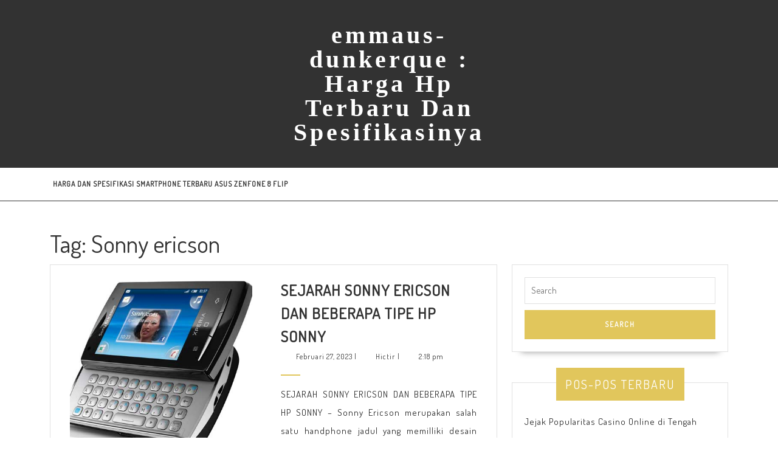

--- FILE ---
content_type: text/html; charset=UTF-8
request_url: http://emmaus-dunkerque.org/tag/sonny-ericson/
body_size: 12187
content:
<!DOCTYPE html>

<html lang="id">

<head>
  <meta charset="UTF-8">
  <meta name="viewport" content="width=device-width">
  <meta name='robots' content='noindex, follow' />

	<!-- This site is optimized with the Yoast SEO plugin v26.7 - https://yoast.com/wordpress/plugins/seo/ -->
	<title>Sonny ericson</title>
	<meta property="og:locale" content="id_ID" />
	<meta property="og:type" content="article" />
	<meta property="og:title" content="Sonny ericson" />
	<meta property="og:url" content="https://emmaus-dunkerque.org/tag/sonny-ericson/" />
	<meta property="og:site_name" content="emmaus-dunkerque : Harga Hp Terbaru Dan Spesifikasinya" />
	<meta name="twitter:card" content="summary_large_image" />
	<script type="application/ld+json" class="yoast-schema-graph">{"@context":"https://schema.org","@graph":[{"@type":"CollectionPage","@id":"https://emmaus-dunkerque.org/tag/sonny-ericson/","url":"https://emmaus-dunkerque.org/tag/sonny-ericson/","name":"Sonny ericson","isPartOf":{"@id":"https://emmaus-dunkerque.org/#website"},"primaryImageOfPage":{"@id":"https://emmaus-dunkerque.org/tag/sonny-ericson/#primaryimage"},"image":{"@id":"https://emmaus-dunkerque.org/tag/sonny-ericson/#primaryimage"},"thumbnailUrl":"https://emmaus-dunkerque.org/wp-content/uploads/2023/02/ss1.png","inLanguage":"id"},{"@type":"ImageObject","inLanguage":"id","@id":"https://emmaus-dunkerque.org/tag/sonny-ericson/#primaryimage","url":"https://emmaus-dunkerque.org/wp-content/uploads/2023/02/ss1.png","contentUrl":"https://emmaus-dunkerque.org/wp-content/uploads/2023/02/ss1.png","width":640,"height":427,"caption":"SEJARAH SONNY ERICSON DAN BEBERAPA TIPE HP SONNY"},{"@type":"WebSite","@id":"https://emmaus-dunkerque.org/#website","url":"https://emmaus-dunkerque.org/","name":"emmaus-dunkerque : Harga Hp Terbaru Dan Spesifikasinya","description":"Harga Hp Terbaru Dan Spesifikasinya","potentialAction":[{"@type":"SearchAction","target":{"@type":"EntryPoint","urlTemplate":"https://emmaus-dunkerque.org/?s={search_term_string}"},"query-input":{"@type":"PropertyValueSpecification","valueRequired":true,"valueName":"search_term_string"}}],"inLanguage":"id"}]}</script>
	<!-- / Yoast SEO plugin. -->


<link rel='dns-prefetch' href='//fonts.googleapis.com' />
<link rel="alternate" type="application/rss+xml" title="emmaus-dunkerque : Harga Hp Terbaru Dan Spesifikasinya &raquo; Feed" href="https://emmaus-dunkerque.org/feed/" />
<link rel="alternate" type="application/rss+xml" title="emmaus-dunkerque : Harga Hp Terbaru Dan Spesifikasinya &raquo; Umpan Komentar" href="https://emmaus-dunkerque.org/comments/feed/" />
<link rel="alternate" type="application/rss+xml" title="emmaus-dunkerque : Harga Hp Terbaru Dan Spesifikasinya &raquo; Sonny ericson Umpan Tag" href="https://emmaus-dunkerque.org/tag/sonny-ericson/feed/" />
<style id='wp-img-auto-sizes-contain-inline-css' type='text/css'>
img:is([sizes=auto i],[sizes^="auto," i]){contain-intrinsic-size:3000px 1500px}
/*# sourceURL=wp-img-auto-sizes-contain-inline-css */
</style>
<style id='wp-emoji-styles-inline-css' type='text/css'>

	img.wp-smiley, img.emoji {
		display: inline !important;
		border: none !important;
		box-shadow: none !important;
		height: 1em !important;
		width: 1em !important;
		margin: 0 0.07em !important;
		vertical-align: -0.1em !important;
		background: none !important;
		padding: 0 !important;
	}
/*# sourceURL=wp-emoji-styles-inline-css */
</style>
<style id='wp-block-library-inline-css' type='text/css'>
:root{--wp-block-synced-color:#7a00df;--wp-block-synced-color--rgb:122,0,223;--wp-bound-block-color:var(--wp-block-synced-color);--wp-editor-canvas-background:#ddd;--wp-admin-theme-color:#007cba;--wp-admin-theme-color--rgb:0,124,186;--wp-admin-theme-color-darker-10:#006ba1;--wp-admin-theme-color-darker-10--rgb:0,107,160.5;--wp-admin-theme-color-darker-20:#005a87;--wp-admin-theme-color-darker-20--rgb:0,90,135;--wp-admin-border-width-focus:2px}@media (min-resolution:192dpi){:root{--wp-admin-border-width-focus:1.5px}}.wp-element-button{cursor:pointer}:root .has-very-light-gray-background-color{background-color:#eee}:root .has-very-dark-gray-background-color{background-color:#313131}:root .has-very-light-gray-color{color:#eee}:root .has-very-dark-gray-color{color:#313131}:root .has-vivid-green-cyan-to-vivid-cyan-blue-gradient-background{background:linear-gradient(135deg,#00d084,#0693e3)}:root .has-purple-crush-gradient-background{background:linear-gradient(135deg,#34e2e4,#4721fb 50%,#ab1dfe)}:root .has-hazy-dawn-gradient-background{background:linear-gradient(135deg,#faaca8,#dad0ec)}:root .has-subdued-olive-gradient-background{background:linear-gradient(135deg,#fafae1,#67a671)}:root .has-atomic-cream-gradient-background{background:linear-gradient(135deg,#fdd79a,#004a59)}:root .has-nightshade-gradient-background{background:linear-gradient(135deg,#330968,#31cdcf)}:root .has-midnight-gradient-background{background:linear-gradient(135deg,#020381,#2874fc)}:root{--wp--preset--font-size--normal:16px;--wp--preset--font-size--huge:42px}.has-regular-font-size{font-size:1em}.has-larger-font-size{font-size:2.625em}.has-normal-font-size{font-size:var(--wp--preset--font-size--normal)}.has-huge-font-size{font-size:var(--wp--preset--font-size--huge)}.has-text-align-center{text-align:center}.has-text-align-left{text-align:left}.has-text-align-right{text-align:right}.has-fit-text{white-space:nowrap!important}#end-resizable-editor-section{display:none}.aligncenter{clear:both}.items-justified-left{justify-content:flex-start}.items-justified-center{justify-content:center}.items-justified-right{justify-content:flex-end}.items-justified-space-between{justify-content:space-between}.screen-reader-text{border:0;clip-path:inset(50%);height:1px;margin:-1px;overflow:hidden;padding:0;position:absolute;width:1px;word-wrap:normal!important}.screen-reader-text:focus{background-color:#ddd;clip-path:none;color:#444;display:block;font-size:1em;height:auto;left:5px;line-height:normal;padding:15px 23px 14px;text-decoration:none;top:5px;width:auto;z-index:100000}html :where(.has-border-color){border-style:solid}html :where([style*=border-top-color]){border-top-style:solid}html :where([style*=border-right-color]){border-right-style:solid}html :where([style*=border-bottom-color]){border-bottom-style:solid}html :where([style*=border-left-color]){border-left-style:solid}html :where([style*=border-width]){border-style:solid}html :where([style*=border-top-width]){border-top-style:solid}html :where([style*=border-right-width]){border-right-style:solid}html :where([style*=border-bottom-width]){border-bottom-style:solid}html :where([style*=border-left-width]){border-left-style:solid}html :where(img[class*=wp-image-]){height:auto;max-width:100%}:where(figure){margin:0 0 1em}html :where(.is-position-sticky){--wp-admin--admin-bar--position-offset:var(--wp-admin--admin-bar--height,0px)}@media screen and (max-width:600px){html :where(.is-position-sticky){--wp-admin--admin-bar--position-offset:0px}}

/*# sourceURL=wp-block-library-inline-css */
</style><style id='global-styles-inline-css' type='text/css'>
:root{--wp--preset--aspect-ratio--square: 1;--wp--preset--aspect-ratio--4-3: 4/3;--wp--preset--aspect-ratio--3-4: 3/4;--wp--preset--aspect-ratio--3-2: 3/2;--wp--preset--aspect-ratio--2-3: 2/3;--wp--preset--aspect-ratio--16-9: 16/9;--wp--preset--aspect-ratio--9-16: 9/16;--wp--preset--color--black: #000000;--wp--preset--color--cyan-bluish-gray: #abb8c3;--wp--preset--color--white: #ffffff;--wp--preset--color--pale-pink: #f78da7;--wp--preset--color--vivid-red: #cf2e2e;--wp--preset--color--luminous-vivid-orange: #ff6900;--wp--preset--color--luminous-vivid-amber: #fcb900;--wp--preset--color--light-green-cyan: #7bdcb5;--wp--preset--color--vivid-green-cyan: #00d084;--wp--preset--color--pale-cyan-blue: #8ed1fc;--wp--preset--color--vivid-cyan-blue: #0693e3;--wp--preset--color--vivid-purple: #9b51e0;--wp--preset--gradient--vivid-cyan-blue-to-vivid-purple: linear-gradient(135deg,rgb(6,147,227) 0%,rgb(155,81,224) 100%);--wp--preset--gradient--light-green-cyan-to-vivid-green-cyan: linear-gradient(135deg,rgb(122,220,180) 0%,rgb(0,208,130) 100%);--wp--preset--gradient--luminous-vivid-amber-to-luminous-vivid-orange: linear-gradient(135deg,rgb(252,185,0) 0%,rgb(255,105,0) 100%);--wp--preset--gradient--luminous-vivid-orange-to-vivid-red: linear-gradient(135deg,rgb(255,105,0) 0%,rgb(207,46,46) 100%);--wp--preset--gradient--very-light-gray-to-cyan-bluish-gray: linear-gradient(135deg,rgb(238,238,238) 0%,rgb(169,184,195) 100%);--wp--preset--gradient--cool-to-warm-spectrum: linear-gradient(135deg,rgb(74,234,220) 0%,rgb(151,120,209) 20%,rgb(207,42,186) 40%,rgb(238,44,130) 60%,rgb(251,105,98) 80%,rgb(254,248,76) 100%);--wp--preset--gradient--blush-light-purple: linear-gradient(135deg,rgb(255,206,236) 0%,rgb(152,150,240) 100%);--wp--preset--gradient--blush-bordeaux: linear-gradient(135deg,rgb(254,205,165) 0%,rgb(254,45,45) 50%,rgb(107,0,62) 100%);--wp--preset--gradient--luminous-dusk: linear-gradient(135deg,rgb(255,203,112) 0%,rgb(199,81,192) 50%,rgb(65,88,208) 100%);--wp--preset--gradient--pale-ocean: linear-gradient(135deg,rgb(255,245,203) 0%,rgb(182,227,212) 50%,rgb(51,167,181) 100%);--wp--preset--gradient--electric-grass: linear-gradient(135deg,rgb(202,248,128) 0%,rgb(113,206,126) 100%);--wp--preset--gradient--midnight: linear-gradient(135deg,rgb(2,3,129) 0%,rgb(40,116,252) 100%);--wp--preset--font-size--small: 13px;--wp--preset--font-size--medium: 20px;--wp--preset--font-size--large: 36px;--wp--preset--font-size--x-large: 42px;--wp--preset--spacing--20: 0.44rem;--wp--preset--spacing--30: 0.67rem;--wp--preset--spacing--40: 1rem;--wp--preset--spacing--50: 1.5rem;--wp--preset--spacing--60: 2.25rem;--wp--preset--spacing--70: 3.38rem;--wp--preset--spacing--80: 5.06rem;--wp--preset--shadow--natural: 6px 6px 9px rgba(0, 0, 0, 0.2);--wp--preset--shadow--deep: 12px 12px 50px rgba(0, 0, 0, 0.4);--wp--preset--shadow--sharp: 6px 6px 0px rgba(0, 0, 0, 0.2);--wp--preset--shadow--outlined: 6px 6px 0px -3px rgb(255, 255, 255), 6px 6px rgb(0, 0, 0);--wp--preset--shadow--crisp: 6px 6px 0px rgb(0, 0, 0);}:where(.is-layout-flex){gap: 0.5em;}:where(.is-layout-grid){gap: 0.5em;}body .is-layout-flex{display: flex;}.is-layout-flex{flex-wrap: wrap;align-items: center;}.is-layout-flex > :is(*, div){margin: 0;}body .is-layout-grid{display: grid;}.is-layout-grid > :is(*, div){margin: 0;}:where(.wp-block-columns.is-layout-flex){gap: 2em;}:where(.wp-block-columns.is-layout-grid){gap: 2em;}:where(.wp-block-post-template.is-layout-flex){gap: 1.25em;}:where(.wp-block-post-template.is-layout-grid){gap: 1.25em;}.has-black-color{color: var(--wp--preset--color--black) !important;}.has-cyan-bluish-gray-color{color: var(--wp--preset--color--cyan-bluish-gray) !important;}.has-white-color{color: var(--wp--preset--color--white) !important;}.has-pale-pink-color{color: var(--wp--preset--color--pale-pink) !important;}.has-vivid-red-color{color: var(--wp--preset--color--vivid-red) !important;}.has-luminous-vivid-orange-color{color: var(--wp--preset--color--luminous-vivid-orange) !important;}.has-luminous-vivid-amber-color{color: var(--wp--preset--color--luminous-vivid-amber) !important;}.has-light-green-cyan-color{color: var(--wp--preset--color--light-green-cyan) !important;}.has-vivid-green-cyan-color{color: var(--wp--preset--color--vivid-green-cyan) !important;}.has-pale-cyan-blue-color{color: var(--wp--preset--color--pale-cyan-blue) !important;}.has-vivid-cyan-blue-color{color: var(--wp--preset--color--vivid-cyan-blue) !important;}.has-vivid-purple-color{color: var(--wp--preset--color--vivid-purple) !important;}.has-black-background-color{background-color: var(--wp--preset--color--black) !important;}.has-cyan-bluish-gray-background-color{background-color: var(--wp--preset--color--cyan-bluish-gray) !important;}.has-white-background-color{background-color: var(--wp--preset--color--white) !important;}.has-pale-pink-background-color{background-color: var(--wp--preset--color--pale-pink) !important;}.has-vivid-red-background-color{background-color: var(--wp--preset--color--vivid-red) !important;}.has-luminous-vivid-orange-background-color{background-color: var(--wp--preset--color--luminous-vivid-orange) !important;}.has-luminous-vivid-amber-background-color{background-color: var(--wp--preset--color--luminous-vivid-amber) !important;}.has-light-green-cyan-background-color{background-color: var(--wp--preset--color--light-green-cyan) !important;}.has-vivid-green-cyan-background-color{background-color: var(--wp--preset--color--vivid-green-cyan) !important;}.has-pale-cyan-blue-background-color{background-color: var(--wp--preset--color--pale-cyan-blue) !important;}.has-vivid-cyan-blue-background-color{background-color: var(--wp--preset--color--vivid-cyan-blue) !important;}.has-vivid-purple-background-color{background-color: var(--wp--preset--color--vivid-purple) !important;}.has-black-border-color{border-color: var(--wp--preset--color--black) !important;}.has-cyan-bluish-gray-border-color{border-color: var(--wp--preset--color--cyan-bluish-gray) !important;}.has-white-border-color{border-color: var(--wp--preset--color--white) !important;}.has-pale-pink-border-color{border-color: var(--wp--preset--color--pale-pink) !important;}.has-vivid-red-border-color{border-color: var(--wp--preset--color--vivid-red) !important;}.has-luminous-vivid-orange-border-color{border-color: var(--wp--preset--color--luminous-vivid-orange) !important;}.has-luminous-vivid-amber-border-color{border-color: var(--wp--preset--color--luminous-vivid-amber) !important;}.has-light-green-cyan-border-color{border-color: var(--wp--preset--color--light-green-cyan) !important;}.has-vivid-green-cyan-border-color{border-color: var(--wp--preset--color--vivid-green-cyan) !important;}.has-pale-cyan-blue-border-color{border-color: var(--wp--preset--color--pale-cyan-blue) !important;}.has-vivid-cyan-blue-border-color{border-color: var(--wp--preset--color--vivid-cyan-blue) !important;}.has-vivid-purple-border-color{border-color: var(--wp--preset--color--vivid-purple) !important;}.has-vivid-cyan-blue-to-vivid-purple-gradient-background{background: var(--wp--preset--gradient--vivid-cyan-blue-to-vivid-purple) !important;}.has-light-green-cyan-to-vivid-green-cyan-gradient-background{background: var(--wp--preset--gradient--light-green-cyan-to-vivid-green-cyan) !important;}.has-luminous-vivid-amber-to-luminous-vivid-orange-gradient-background{background: var(--wp--preset--gradient--luminous-vivid-amber-to-luminous-vivid-orange) !important;}.has-luminous-vivid-orange-to-vivid-red-gradient-background{background: var(--wp--preset--gradient--luminous-vivid-orange-to-vivid-red) !important;}.has-very-light-gray-to-cyan-bluish-gray-gradient-background{background: var(--wp--preset--gradient--very-light-gray-to-cyan-bluish-gray) !important;}.has-cool-to-warm-spectrum-gradient-background{background: var(--wp--preset--gradient--cool-to-warm-spectrum) !important;}.has-blush-light-purple-gradient-background{background: var(--wp--preset--gradient--blush-light-purple) !important;}.has-blush-bordeaux-gradient-background{background: var(--wp--preset--gradient--blush-bordeaux) !important;}.has-luminous-dusk-gradient-background{background: var(--wp--preset--gradient--luminous-dusk) !important;}.has-pale-ocean-gradient-background{background: var(--wp--preset--gradient--pale-ocean) !important;}.has-electric-grass-gradient-background{background: var(--wp--preset--gradient--electric-grass) !important;}.has-midnight-gradient-background{background: var(--wp--preset--gradient--midnight) !important;}.has-small-font-size{font-size: var(--wp--preset--font-size--small) !important;}.has-medium-font-size{font-size: var(--wp--preset--font-size--medium) !important;}.has-large-font-size{font-size: var(--wp--preset--font-size--large) !important;}.has-x-large-font-size{font-size: var(--wp--preset--font-size--x-large) !important;}
/*# sourceURL=global-styles-inline-css */
</style>

<style id='classic-theme-styles-inline-css' type='text/css'>
/*! This file is auto-generated */
.wp-block-button__link{color:#fff;background-color:#32373c;border-radius:9999px;box-shadow:none;text-decoration:none;padding:calc(.667em + 2px) calc(1.333em + 2px);font-size:1.125em}.wp-block-file__button{background:#32373c;color:#fff;text-decoration:none}
/*# sourceURL=/wp-includes/css/classic-themes.min.css */
</style>
<link rel='stylesheet' id='vw-writer-blog-font-css' href='//fonts.googleapis.com/css?family=ABeeZee%3Aital%400%3B1%7CAbril+Fatface%7CAcme%7CAlfa+Slab+One%7CAllura%7CAnton%7CArchitects+Daughter%7CArchivo%3Aital%2Cwght%400%2C100%3B0%2C200%3B0%2C300%3B0%2C400%3B0%2C500%3B0%2C600%3B0%2C700%3B0%2C800%3B0%2C900%3B1%2C100%3B1%2C200%3B1%2C300%3B1%2C400%3B1%2C500%3B1%2C600%3B1%2C700%3B1%2C800%3B1%2C900%7CArimo%3Aital%2Cwght%400%2C400%3B0%2C500%3B0%2C600%3B0%2C700%3B1%2C400%3B1%2C500%3B1%2C600%3B1%2C700%7CArsenal%3Aital%2Cwght%400%2C400%3B0%2C700%3B1%2C400%3B1%2C700%7CArvo%3Aital%2Cwght%400%2C400%3B0%2C700%3B1%2C400%3B1%2C700%7CAlegreya+Sans%3Aital%2Cwght%400%2C100%3B0%2C300%3B0%2C400%3B0%2C500%3B0%2C700%3B0%2C800%3B0%2C900%3B1%2C100%3B1%2C300%3B1%2C400%3B1%2C500%3B1%2C700%3B1%2C800%3B1%2C900%7CAsap%3Aital%2Cwght%400%2C100%3B0%2C200%3B0%2C300%3B0%2C400%3B0%2C500%3B0%2C600%3B0%2C700%3B0%2C800%3B0%2C900%3B1%2C100%3B1%2C200%3B1%2C300%3B1%2C400%3B1%2C500%3B1%2C600%3B1%2C700%3B1%2C800%3B1%2C900%7CAssistant%3Awght%40200%3B300%3B400%3B500%3B600%3B700%3B800%7CAveria+Serif+Libre%3Aital%2Cwght%400%2C300%3B0%2C400%3B0%2C700%3B1%2C300%3B1%2C400%3B1%2C700%7CBangers%7CBoogaloo%7CBad+Script%7CBarlow+Condensed%3Aital%2Cwght%400%2C100%3B0%2C200%3B0%2C300%3B0%2C400%3B0%2C500%3B0%2C600%3B0%2C700%3B0%2C800%3B0%2C900%3B1%2C100%3B1%2C200%3B1%2C300%3B1%2C400%3B1%2C500%3B1%2C600%3B1%2C700%3B1%2C800%3B1%2C900%7CBitter%3Aital%2Cwght%400%2C100%3B0%2C200%3B0%2C300%3B0%2C400%3B0%2C500%3B0%2C600%3B0%2C700%3B0%2C800%3B0%2C900%3B1%2C100%3B1%2C200%3B1%2C300%3B1%2C400%3B1%2C500%3B1%2C600%3B1%2C700%3B1%2C800%3B1%2C900%7CBree+Serif%7CBenchNine%3Awght%40300%3B400%3B700%7CCabin%3Aital%2Cwght%400%2C400%3B0%2C500%3B0%2C600%3B0%2C700%3B1%2C400%3B1%2C500%3B1%2C600%3B1%2C700%7CCardo%3Aital%2Cwght%400%2C400%3B0%2C700%3B1%2C400%7CCourgette%7CCaveat+Brush%7CCherry+Swash%3Awght%40400%3B700%7CCormorant+Garamond%3Aital%2Cwght%400%2C300%3B0%2C400%3B0%2C500%3B0%2C600%3B0%2C700%3B1%2C300%3B1%2C400%3B1%2C500%3B1%2C600%3B1%2C700%7CCrimson+Text%3Aital%2Cwght%400%2C400%3B0%2C600%3B0%2C700%3B1%2C400%3B1%2C600%3B1%2C700%7CCuprum%3Aital%2Cwght%400%2C400%3B0%2C500%3B0%2C600%3B0%2C700%3B1%2C400%3B1%2C500%3B1%2C600%3B1%2C700%7CCookie%7CComing+Soon%7CCharm%3Awght%40400%3B700%7CChewy%7CDays+One%7CDM+Serif+Display%3Aital%400%3B1%7CDosis%3Awght%40200%3B300%3B400%3B500%3B600%3B700%3B800%7CEB+Garamond%3Aital%2Cwght%400%2C400%3B0%2C500%3B0%2C600%3B0%2C700%3B0%2C800%3B1%2C400%3B1%2C500%3B1%2C600%3B1%2C700%3B1%2C800%7CEconomica%3Aital%2Cwght%400%2C400%3B0%2C700%3B1%2C400%3B1%2C700%7CExo+2%3Aital%2Cwght%400%2C100%3B0%2C200%3B0%2C300%3B0%2C400%3B0%2C500%3B0%2C600%3B0%2C700%3B0%2C800%3B0%2C900%3B1%2C100%3B1%2C200%3B1%2C400%3B1%2C500%3B1%2C600%3B1%2C700%3B1%2C800%3B1%2C900%7CFira+Sans%3Aital%2Cwght%400%2C100%3B0%2C200%3B0%2C300%3B0%2C400%3B0%2C500%3B0%2C600%3B0%2C700%3B0%2C800%3B0%2C900%3B1%2C100%3B1%2C200%3B1%2C300%3B1%2C400%3B1%2C500%3B1%2C600%3B1%2C700%3B1%2C800%3B1%2C900%7CFredoka+One%7CFjalla+One%7CFrank+Ruhl+Libre%3Awght%40300%3B400%3B500%3B700%3B900%7CGabriela%7CGloria+Hallelujah%7CGreat+Vibes%7CHandlee%7CHammersmith+One%7CHeebo%3Awght%40100%3B200%3B300%3B400%3B500%3B600%3B700%3B800%3B900%7CHind%3Awght%40300%3B400%3B500%3B600%3B700%7CInconsolata%3Awght%40200%3B300%3B400%3B500%3B600%3B700%3B800%3B900%7CIndie+Flower%7CIM+Fell+English+SC%7CJulius+Sans+One%7CJomhuria%7CJosefin+Slab%3Aital%2Cwght%400%2C100%3B0%2C200%3B0%2C300%3B0%2C400%3B0%2C500%3B0%2C600%3B0%2C700%3B1%2C100%3B1%2C200%3B1%2C300%3B1%2C400%3B1%2C500%3B1%2C600%3B1%2C700%7CJosefin+Sans%3Aital%2Cwght%400%2C100%3B0%2C200%3B0%2C300%3B0%2C400%3B0%2C500%3B0%2C600%3B0%2C700%3B1%2C100%3B1%2C200%3B1%2C300%3B1%2C400%3B1%2C500%3B1%2C600%3B1%2C700%7CJost%3Aital%2Cwght%400%2C100%3B0%2C200%3B0%2C300%3B0%2C400%3B0%2C500%3B0%2C600%3B0%2C700%3B0%2C800%3B0%2C900%3B1%2C100%3B1%2C200%3B1%2C300%3B1%2C400%3B1%2C500%3B1%2C600%3B1%2C700%3B1%2C800%3B1%2C900%7CKanit%3Aital%2Cwght%400%2C100%3B0%2C200%3B0%2C300%3B0%2C400%3B0%2C500%3B0%2C600%3B0%2C700%3B0%2C800%3B0%2C900%3B1%2C100%3B1%2C200%3B1%2C300%3B1%2C400%3B1%2C500%3B1%2C600%3B1%2C700%3B1%2C800%3B1%2C900%7CKaushan+Script%7CKrub%3Aital%2Cwght%400%2C200%3B0%2C300%3B0%2C400%3B0%2C500%3B0%2C600%3B0%2C700%3B1%2C200%3B1%2C300%3B1%2C400%3B1%2C500%3B1%2C600%3B1%2C700%7CLato%3Aital%2Cwght%400%2C100%3B0%2C300%3B0%2C400%3B0%2C700%3B0%2C900%3B1%2C100%3B1%2C300%3B1%2C400%3B1%2C700%3B1%2C900%7CLora%3Aital%2Cwght%400%2C400%3B0%2C500%3B0%2C600%3B0%2C700%3B1%2C400%3B1%2C500%3B1%2C600%3B1%2C700%7CLibre+Baskerville%3Aital%2Cwght%400%2C400%3B0%2C700%3B1%2C400%7CLiterata%3Aital%2Copsz%2Cwght%400%2C7..72%2C200%3B0%2C7..72%2C300%3B0%2C7..72%2C400%3B0%2C7..72%2C500%3B0%2C7..72%2C600%3B0%2C7..72%2C700%3B0%2C7..72%2C800%3B0%2C7..72%2C900%3B1%2C7..72%2C200%3B1%2C7..72%2C300%3B1%2C7..72%2C400%3B1%2C7..72%2C500%3B1%2C7..72%2C600%3B1%2C7..72%2C700%3B1%2C7..72%2C800%3B1%2C7..72%2C900%7CLobster%7CLobster+Two%3Aital%2Cwght%400%2C400%3B0%2C700%3B1%2C400%3B1%2C700%7CMerriweather%3Aital%2Cwght%400%2C300%3B0%2C400%3B0%2C700%3B0%2C900%3B1%2C300%3B1%2C400%3B1%2C700%3B1%2C900%7CMarck+Script%7CMarcellus%7CMerienda+One%7CMonda%3Awght%40400%3B700%7CMontserrat%3Aital%2Cwght%400%2C100%3B0%2C200%3B0%2C300%3B0%2C400%3B0%2C500%3B0%2C600%3B0%2C700%3B0%2C800%3B0%2C900%3B1%2C100%3B1%2C200%3B1%2C300%3B1%2C400%3B1%2C500%3B1%2C600%3B1%2C700%3B1%2C800%3B1%2C900%7CMulish%3Aital%2Cwght%400%2C200%3B0%2C300%3B0%2C400%3B0%2C500%3B0%2C600%3B0%2C700%3B0%2C800%3B0%2C900%3B0%2C1000%3B1%2C200%3B1%2C300%3B1%2C400%3B1%2C500%3B1%2C600%3B1%2C700%3B1%2C800%3B1%2C900%3B1%2C1000%7CNoto+Serif%3Aital%2Cwght%400%2C400%3B0%2C700%3B1%2C400%3B1%2C700%7CNunito+Sans%3Aital%2Cwght%400%2C200%3B0%2C300%3B0%2C400%3B0%2C600%3B0%2C700%3B0%2C800%3B0%2C900%3B1%2C200%3B1%2C300%3B1%2C400%3B1%2C600%3B1%2C700%3B1%2C800%3B1%2C900%7COpen+Sans%3Aital%2Cwght%400%2C300%3B0%2C400%3B0%2C500%3B0%2C600%3B0%2C700%3B0%2C800%3B1%2C300%3B1%2C400%3B1%2C500%3B1%2C600%3B1%2C700%3B1%2C800%7COverpass%3Aital%2Cwght%400%2C100%3B0%2C200%3B0%2C300%3B0%2C400%3B0%2C500%3B0%2C600%3B0%2C700%3B0%2C800%3B0%2C900%3B1%2C100%3B1%2C200%3B1%2C300%3B1%2C400%3B1%2C500%3B1%2C600%3B1%2C700%3B1%2C800%3B1%2C900%7COverpass+Mono%3Awght%40300%3B400%3B500%3B600%3B700%7COxygen%3Awght%40300%3B400%3B700%7COswald%3Awght%40200%3B300%3B400%3B500%3B600%3B700%7COrbitron%3Awght%40400%3B500%3B600%3B700%3B800%3B900%7CPatua+One%7CPacifico%7CPadauk%3Awght%40400%3B700%7CPlayball%7CPlayfair+Display%3Aital%2Cwght%400%2C400%3B0%2C500%3B0%2C600%3B0%2C700%3B0%2C800%3B0%2C900%3B1%2C400%3B1%2C500%3B1%2C600%3B1%2C700%3B1%2C800%3B1%2C900%7CPrompt%3Aital%2Cwght%400%2C100%3B0%2C200%3B0%2C300%3B0%2C400%3B0%2C500%3B0%2C600%3B0%2C700%3B0%2C800%3B0%2C900%3B1%2C100%3B1%2C200%3B1%2C300%3B1%2C400%3B1%2C500%3B1%2C600%3B1%2C700%3B1%2C800%3B1%2C900%7CPT+Sans%3Aital%2Cwght%400%2C400%3B0%2C700%3B1%2C400%3B1%2C700%7CPT+Serif%3Aital%2Cwght%400%2C400%3B0%2C700%3B1%2C400%3B1%2C700%7CPhilosopher%3Aital%2Cwght%400%2C400%3B0%2C700%3B1%2C400%3B1%2C700%7CPermanent+Marker%7CPoiret+One%7CPoppins%3Aital%2Cwght%400%2C100%3B0%2C200%3B0%2C300%3B0%2C400%3B0%2C500%3B0%2C600%3B0%2C700%3B0%2C800%3B0%2C900%3B1%2C100%3B1%2C200%3B1%2C300%3B1%2C400%3B1%2C500%3B1%2C600%3B1%2C700%3B1%2C800%3B1%2C900%7CPrata%7CQuicksand%3Awght%40300%3B400%3B500%3B600%3B700%7CQuattrocento+Sans%3Aital%2Cwght%400%2C400%3B0%2C700%3B1%2C400%3B1%2C700%7CRaleway%3Aital%2Cwght%400%2C100%3B0%2C200%3B0%2C300%3B0%2C400%3B0%2C500%3B0%2C600%3B0%2C700%3B0%2C800%3B0%2C900%3B1%2C100%3B1%2C200%3B1%2C300%3B1%2C400%3B1%2C500%3B1%2C600%3B1%2C700%3B1%2C800%3B1%2C900%7CRubik%3Aital%2Cwght%400%2C300%3B0%2C400%3B0%2C500%3B0%2C600%3B0%2C700%3B0%2C800%3B0%2C900%3B1%2C300%3B1%2C400%3B1%2C500%3B1%2C600%3B1%2C700%3B1%2C800%3B1%2C900%7CRoboto%3Aital%2Cwght%400%2C100%3B0%2C300%3B0%2C400%3B0%2C500%3B0%2C700%3B0%2C900%3B1%2C100%3B1%2C300%3B1%2C400%3B1%2C500%3B1%2C700%3B1%2C900%7CRoboto+Condensed%3Aital%2Cwght%400%2C300%3B0%2C400%3B0%2C700%3B1%2C300%3B1%2C400%3B1%2C700%7CRokkitt%3Awght%40100%3B200%3B300%3B400%3B500%3B600%3B700%3B800%3B900%7CRopa+Sans%3Aital%400%3B1%7CRusso+One%7CRighteous%7CSaira%3Aital%2Cwght%400%2C100%3B0%2C200%3B0%2C300%3B0%2C400%3B0%2C500%3B0%2C600%3B0%2C700%3B0%2C800%3B0%2C900%3B1%2C100%3B1%2C200%3B1%2C300%3B1%2C400%3B1%2C500%3B1%2C600%3B1%2C700%3B1%2C800%3B1%2C900%7CSatisfy%7CSen%3Awght%40400%3B700%3B800%7CSource+Sans+Pro%3Aital%2Cwght%400%2C200%3B0%2C300%3B0%2C400%3B0%2C600%3B0%2C700%3B0%2C900%3B1%2C200%3B1%2C300%3B1%2C400%3B1%2C600%3B1%2C700%3B1%2C900%7CShadows+Into+Light+Two%7CShadows+Into+Light%7CSacramento%7CSail%7CShrikhand%7CStaatliches%7CStylish%7CTangerine%3Awght%40400%3B700%7CTitillium+Web%3Aital%2Cwght%400%2C200%3B0%2C300%3B0%2C400%3B0%2C600%3B0%2C700%3B0%2C900%3B1%2C200%3B1%2C300%3B1%2C400%3B1%2C600%3B1%2C700%7CTrirong%3Aital%2Cwght%400%2C100%3B0%2C200%3B0%2C300%3B0%2C400%3B0%2C500%3B0%2C600%3B0%2C700%3B0%2C800%3B0%2C900%3B1%2C100%3B1%2C200%3B1%2C300%3B1%2C400%3B1%2C500%3B1%2C600%3B1%2C700%3B1%2C800%3B1%2C900%7CUbuntu%3Aital%2Cwght%400%2C300%3B0%2C400%3B0%2C500%3B0%2C700%3B1%2C300%3B1%2C400%3B1%2C500%3B1%2C700%7CUnica+One%7CVT323%7CVarela+Round%7CVampiro+One%7CVollkorn%3Aital%2Cwght%400%2C400%3B0%2C500%3B0%2C600%3B0%2C700%3B0%2C800%3B0%2C900%3B1%2C400%3B1%2C500%3B1%2C600%3B1%2C700%3B1%2C800%3B1%2C900%7CVolkhov%3Aital%2Cwght%400%2C400%3B0%2C700%3B1%2C400%3B1%2C700%7CWork+Sans%3Aital%2Cwght%400%2C100%3B0%2C200%3B0%2C300%3B0%2C400%3B0%2C500%3B0%2C600%3B0%2C700%3B0%2C800%3B0%2C900%3B1%2C100%3B1%2C200%3B1%2C300%3B1%2C400%3B1%2C500%3B1%2C600%3B1%2C700%3B1%2C800%3B1%2C900%7CYanone+Kaffeesatz%3Awght%40200%3B300%3B400%3B500%3B600%3B700%7CZCOOL+XiaoWei&#038;ver=6.9' type='text/css' media='all' />
<link rel='stylesheet' id='vw-writer-blog-block-style-css' href='https://emmaus-dunkerque.org/wp-content/themes/vw-writer-blog/css/blocks.css?ver=6.9' type='text/css' media='all' />
<link rel='stylesheet' id='vw-writer-blog-block-patterns-style-frontend-css' href='https://emmaus-dunkerque.org/wp-content/themes/vw-writer-blog/inc/block-patterns/css/block-frontend.css?ver=6.9' type='text/css' media='all' />
<link rel='stylesheet' id='bootstrap-style-css' href='https://emmaus-dunkerque.org/wp-content/themes/vw-writer-blog/css/bootstrap.css?ver=6.9' type='text/css' media='all' />
<link rel='stylesheet' id='vw-writer-blog-basic-style-css' href='https://emmaus-dunkerque.org/wp-content/themes/vw-writer-blog/style.css?ver=6.9' type='text/css' media='all' />
<style id='vw-writer-blog-basic-style-inline-css' type='text/css'>
body{max-width: 100%;}#slider img{opacity:0.5}#slider{background-color: 1;}#slider .carousel-caption, #slider .inner_carousel, #slider .inner_carousel h1, #slider .inner_carousel p, .more-btn{text-align:center; left:20%; right:20%;}.post-main-box{}@media screen and (max-width:575px) {#topbar{display:block;} }@media screen and (max-width:575px){.header-fixed{position:static;} }@media screen and (max-width:575px) {#slider{display:block;} }@media screen and (max-width:575px) {.sidebar{display:block;} }@media screen and (max-width:575px) {.scrollup i{visibility:visible !important;} }.main-navigation a{font-weight: 600;}.main-navigation a{text-transform:Uppercase;}.main-navigation a{}.post-main-box .content-bttn a{font-size: 14;}.post-main-box .content-bttn a{text-transform:Uppercase;}.post-main-box .content-bttn a{letter-spacing: ;}.copyright .widget i{font-size: 16px;}.footer h3, .footer .wp-block-search .wp-block-search__label{text-align: left; position:relative;}.footer .widget{text-align: left;}.footer{background-attachment: scroll !important;}.footer{background-position: center center!important;}.woocommerce ul.products li.product .onsale{left: auto; right: 0;}.woocommerce span.onsale{border-radius: 100px;}#topbar{background-position: center top!important;}.footer h3, a.rsswidget.rss-widget-title{letter-spacing: 1px;}.footer h3, a.rsswidget.rss-widget-title{font-size: 25px;}.footer h3{text-transform:Capitalize;}.footer{}@media screen and (max-width:575px){
			#preloader{display:none !important;} }@media screen and (min-width:768px) {.bradcrumbs{text-align:start;}}
/*# sourceURL=vw-writer-blog-basic-style-inline-css */
</style>
<link rel='stylesheet' id='font-awesome-css-css' href='https://emmaus-dunkerque.org/wp-content/themes/vw-writer-blog/css/fontawesome-all.css?ver=6.9' type='text/css' media='all' />
<link rel='stylesheet' id='animate-css-css' href='https://emmaus-dunkerque.org/wp-content/themes/vw-writer-blog/css/animate.css?ver=6.9' type='text/css' media='all' />
<link rel='stylesheet' id='dashicons-css' href='https://emmaus-dunkerque.org/wp-includes/css/dashicons.min.css?ver=6.9' type='text/css' media='all' />
<script type="text/javascript" src="https://emmaus-dunkerque.org/wp-includes/js/jquery/jquery.min.js?ver=3.7.1" id="jquery-core-js"></script>
<script type="text/javascript" src="https://emmaus-dunkerque.org/wp-includes/js/jquery/jquery-migrate.min.js?ver=3.4.1" id="jquery-migrate-js"></script>
<script type="text/javascript" src="https://emmaus-dunkerque.org/wp-content/themes/vw-writer-blog/js/custom.js?ver=6.9" id="vw-writer-blog-custom-scripts-js"></script>
<script type="text/javascript" src="https://emmaus-dunkerque.org/wp-content/themes/vw-writer-blog/js/wow.js?ver=6.9" id="jquery-wow-js"></script>
<link rel="https://api.w.org/" href="https://emmaus-dunkerque.org/wp-json/" /><link rel="alternate" title="JSON" type="application/json" href="https://emmaus-dunkerque.org/wp-json/wp/v2/tags/153" /><link rel="EditURI" type="application/rsd+xml" title="RSD" href="https://emmaus-dunkerque.org/xmlrpc.php?rsd" />
<meta name="generator" content="WordPress 6.9" />
</head>

<body class="archive tag tag-sonny-ericson tag-153 wp-embed-responsive wp-theme-vw-writer-blog">

<header role="banner">
  <a class="screen-reader-text skip-link" href="#maincontent">Skip to content</a>
	<div class="home-page-header">
		  <div id="topbar">
    <div class="container">
      <div class="row bg-home">
        <div class="email col-lg-4 col-md-4 align-self-center">
                  </div>
        <div class=" col-lg-4 col-md-4 align-self-center">
          <div class="logo">
                                                                                <p class="site-title"><a href="https://emmaus-dunkerque.org/" rel="home">emmaus-dunkerque : Harga Hp Terbaru Dan Spesifikasinya</a></p>
                                                                                    </div>
      </div>
        <div class="call col-lg-4 col-md-4 align-self-center">
                  </div>
      </div>
    </div>
  </div>
  		<div id="header" class="menubar">
  <div class="header-menu close-sticky ">
  	<div class="container">
        <div class="toggle-nav mobile-menu">
          <button onclick="vw_writer_blog_menu_open_nav()" class="responsivetoggle"><i class="fas fa-bars"></i><span class="screen-reader-text">Open Button</span></button>
        </div>
  		<div id="mySidenav" class="nav sidenav">
        <nav id="site-navigation" class="main-navigation" role="navigation" aria-label="Top Menu">
          <div class="clearfix"><ul>
<li class="page_item page-item-4"><a href="https://emmaus-dunkerque.org/harga-dan-spesifikasi-smartphone-terbaru-asus-zenfone-8-flip/">Harga Dan Spesifikasi Smartphone Terbaru Asus Zenfone 8 Flip</a></li>
</ul></div>
          <a href="javascript:void(0)" class="closebtn mobile-menu" onclick="vw_writer_blog_menu_close_nav()"><i class="fas fa-times"></i><span class="screen-reader-text">Close Button</span></a>
        </nav>
      </div>
  	</div>
  </div>
</div>	</div>
</header>


<div class="container">
  <main id="containertent" role="main" class="middle-align">
    <header>
      <h1 class="page-title">Tag: <span>Sonny ericson</span></h1>    </header>
          <div class="row">
        <div id="our-services" class="services col-lg-8 col-md-8">
                    <article id="post-446" class="inner-service post-446 post type-post status-publish format-standard has-post-thumbnail hentry category-handphone tag-handphone-sonnya-ericson tag-hanphone tag-sonny-ericson">
  <div class=" post-main-box wow zoomInDown delay-1000" data-wow-duration="2s">
          <div class="row m-0">
                  <div class="box-image col-lg-6 col-md-6">
            <img width="640" height="427" src="https://emmaus-dunkerque.org/wp-content/uploads/2023/02/ss1.png" class="attachment-post-thumbnail size-post-thumbnail wp-post-image" alt="SEJARAH SONNY ERICSON DAN BEBERAPA TIPE HP SONNY" decoding="async" fetchpriority="high" srcset="https://emmaus-dunkerque.org/wp-content/uploads/2023/02/ss1.png 640w, https://emmaus-dunkerque.org/wp-content/uploads/2023/02/ss1-300x200.png 300w" sizes="(max-width: 640px) 100vw, 640px" />          </div>
                <div class="new-text col-lg-6 col-md-6"">
          <h2 class="section-title"><a href="https://emmaus-dunkerque.org/handphone/sejarah-sonny-ericson-dan-beberapa-tipe-hp-sonny/" title="SEJARAH SONNY ERICSON DAN BEBERAPA TIPE HP SONNY">SEJARAH SONNY ERICSON DAN BEBERAPA TIPE HP SONNY<span class="screen-reader-text">SEJARAH SONNY ERICSON DAN BEBERAPA TIPE HP SONNY</span></a></h2>
                      <div class="post-info">
                              <i class="fas fa-calendar-alt"></i><span class="entry-date"><a href="https://emmaus-dunkerque.org/2023/02/27/">Februari 27, 2023<span class="screen-reader-text">Februari 27, 2023</span></a></span><span>|</span>
                            
                
                <i class="far fa-user"></i><span class="entry-author"><a href="https://emmaus-dunkerque.org/author/hictir/">Hictir<span class="screen-reader-text">Hictir</span></a></span><span>|</span>
              
              
                              <i class="fas fa-clock"></i><span class="entry-time">2:18 pm</span>
                                          <hr>
            </div>  
                
          <div class="entry-content">
            <p>
                              <p>SEJARAH SONNY ERICSON DAN BEBERAPA TIPE HP SONNY &#8211; Sonny Ericson merupakan salah satu handphone jadul yang memilliki desain yang menarik. Desain dari hp Sonny Ericson ini sangat di minati oleh kaum muda pada masanya. Sonny sendiri adalah perusahaan telephon genggam yang berdiri pada tahun 2001. Perusaahaan ini berdiri berdasarkan kerja sama yang di lakukan oleh dua orang yaitu <a href="https://emmaus-dunkerque.org/handphone/sejarah-sonny-ericson-dan-beberapa-tipe-hp-sonny/">Sonny dan Ericson</a>. Pada tahun 2012 saham Ericson di beli sepenuhnya oleh Sonny. Hal tersebut yang menyebabkan Sonny berganti nama menjadi Sonny Mobile.</p>
<p>Dalam peluncurannya ke pasaran Sonnya sendiri, telah memunculkan produk &#8211; produk baru mereka kala itu. Adapun produk yang pernah mereka luncurkan adalah Walkman. Nama Sonny sendiri mulai di kenal sejak peluncuran Walkman di bidang musik.</p>
<h2>Beberapa Handphone Produk Sonny</h2>
<h3>&#8211; Sonny Ericson K 790i</h3>
<p>Handphone yang di luncurkan pada tahun 2006 ini, adalah salah satu ponsel pertama di dunia yang di berikan fasilitas teknologi kamera yang bagus. Megapixel yang ada pada ponsel ini pun termasuk besar. Saat itu ponsel ini juga sudah memiliki Xenon Flash yang memang sering di gunakan untuk para fotografer profesional.</p>
<h3>&#8211; Ponsel Sonny p1</h3>
<p>Ponsel ini termasuk dalam ponsel pintar. Ponsel dengan tipe P1 ini di luncurkan pada tahun 2007. Ponsel ini pernah di luncurkan pada tahun 2007. Ponsel pintar ini pernah di ada dalam kuasa minikomputer PDA. Yang menjadi daya tarik lainya adalah ponsel ini memiliki sistem oprasi Symbian UIQ 3.0. Dengan adanya sistem ini, maka ponsel sudah di dukung oleh jaringan 3G. Ponsel ini juga sudah di fasilitasi teknologi bluetooth A2DP. Dengan ada nya teknologi seseorang bisa untuk mendengarkan bluetooth. Ponsel ini juga sudah di bekali dengan keypad Qwerty.</p>
<h3>&#8211; Handphone Sonny w 350i</h3>
<p>Tampilan dari ponsel ini mirip seperti pemutar musik biasa. Desain dari ponsel ini bisa di bilang sangat keren dan sangat cocok dengan style anak muda. Tampilan model ponsel yang keren adalah nilai jual utama yang di terapkan oleh sonny sendiri. Dengan ketebalan hanya 1 cm ponsel ini sangat cocok di pakai oleh gender cewek dan cowok.</p>
<p>&nbsp;</p>
                          </p>
          </div>
                  </div>
      </div>
      </div>
</article>                                    <div class="navigation">
                                  <div class="clearfix"></div>
              </div>
                              </div>
        <div class="col-lg-4 col-md-4" id="sidebar">
<div id="sidebar" class="wow zoomInUp delay-1000" data-wow-duration="2s">    
    <aside id="search-2" class="widget widget_search">
<form method="get" class="search-form" action="https://emmaus-dunkerque.org/">
	<label>
		<span class="screen-reader-text">Search for:</span>
		<input type="search" class="search-field" placeholder="Search" value="" name="s">
	</label>
	<input type="submit" class="search-submit" value="Search">
</form></aside>
		<aside id="recent-posts-2" class="widget widget_recent_entries">
		<h3 class="widget-title">Pos-pos Terbaru</h3>
		<ul>
											<li>
					<a href="https://emmaus-dunkerque.org/slot-online/jejak-popularitas-casino-online-di-tengah-perubahan-gaya-bermain-digital/">Jejak Popularitas Casino Online di Tengah Perubahan Gaya Bermain Digital</a>
									</li>
											<li>
					<a href="https://emmaus-dunkerque.org/uncategorized/klikwin88-situs-slot-terviral-2026-terpercaya-favorit-pemain-harian/">KLIKWIN88 SITUS SLOT TERVIRAL 2026 TERPERCAYA FAVORIT PEMAIN HARIAN</a>
									</li>
											<li>
					<a href="https://emmaus-dunkerque.org/uncategorized/awalnya-kok-bisa-muncul-di-mana-mana/">Awalnya Kok Bisa Muncul di Mana-Mana?</a>
									</li>
											<li>
					<a href="https://emmaus-dunkerque.org/uncategorized/situs-klikwin88-jadi-pusat-slot-gacor-gampang-menang-hari-ini/">Situs KLIKWIN88 Jadi Pusat Slot Gacor Gampang Menang Hari Ini</a>
									</li>
											<li>
					<a href="https://emmaus-dunkerque.org/slot/panduan-login-sbobet88-aman-dan-tanpa-hambatan/">Panduan Login sbobet88 Aman dan Tanpa Hambatan</a>
									</li>
					</ul>

		</aside><aside id="archives-2" class="widget widget_archive"><h3 class="widget-title">Arsip</h3>
			<ul>
					<li><a href='https://emmaus-dunkerque.org/2026/01/'>Januari 2026</a></li>
	<li><a href='https://emmaus-dunkerque.org/2025/12/'>Desember 2025</a></li>
	<li><a href='https://emmaus-dunkerque.org/2025/11/'>November 2025</a></li>
	<li><a href='https://emmaus-dunkerque.org/2025/10/'>Oktober 2025</a></li>
	<li><a href='https://emmaus-dunkerque.org/2025/09/'>September 2025</a></li>
	<li><a href='https://emmaus-dunkerque.org/2025/08/'>Agustus 2025</a></li>
	<li><a href='https://emmaus-dunkerque.org/2025/07/'>Juli 2025</a></li>
	<li><a href='https://emmaus-dunkerque.org/2025/06/'>Juni 2025</a></li>
	<li><a href='https://emmaus-dunkerque.org/2025/05/'>Mei 2025</a></li>
	<li><a href='https://emmaus-dunkerque.org/2025/04/'>April 2025</a></li>
	<li><a href='https://emmaus-dunkerque.org/2025/03/'>Maret 2025</a></li>
	<li><a href='https://emmaus-dunkerque.org/2025/02/'>Februari 2025</a></li>
	<li><a href='https://emmaus-dunkerque.org/2025/01/'>Januari 2025</a></li>
	<li><a href='https://emmaus-dunkerque.org/2024/12/'>Desember 2024</a></li>
	<li><a href='https://emmaus-dunkerque.org/2024/11/'>November 2024</a></li>
	<li><a href='https://emmaus-dunkerque.org/2024/10/'>Oktober 2024</a></li>
	<li><a href='https://emmaus-dunkerque.org/2024/09/'>September 2024</a></li>
	<li><a href='https://emmaus-dunkerque.org/2024/08/'>Agustus 2024</a></li>
	<li><a href='https://emmaus-dunkerque.org/2024/07/'>Juli 2024</a></li>
	<li><a href='https://emmaus-dunkerque.org/2024/06/'>Juni 2024</a></li>
	<li><a href='https://emmaus-dunkerque.org/2024/05/'>Mei 2024</a></li>
	<li><a href='https://emmaus-dunkerque.org/2024/04/'>April 2024</a></li>
	<li><a href='https://emmaus-dunkerque.org/2024/03/'>Maret 2024</a></li>
	<li><a href='https://emmaus-dunkerque.org/2024/02/'>Februari 2024</a></li>
	<li><a href='https://emmaus-dunkerque.org/2024/01/'>Januari 2024</a></li>
	<li><a href='https://emmaus-dunkerque.org/2023/12/'>Desember 2023</a></li>
	<li><a href='https://emmaus-dunkerque.org/2023/11/'>November 2023</a></li>
	<li><a href='https://emmaus-dunkerque.org/2023/10/'>Oktober 2023</a></li>
	<li><a href='https://emmaus-dunkerque.org/2023/09/'>September 2023</a></li>
	<li><a href='https://emmaus-dunkerque.org/2023/08/'>Agustus 2023</a></li>
	<li><a href='https://emmaus-dunkerque.org/2023/07/'>Juli 2023</a></li>
	<li><a href='https://emmaus-dunkerque.org/2023/06/'>Juni 2023</a></li>
	<li><a href='https://emmaus-dunkerque.org/2023/05/'>Mei 2023</a></li>
	<li><a href='https://emmaus-dunkerque.org/2023/04/'>April 2023</a></li>
	<li><a href='https://emmaus-dunkerque.org/2023/03/'>Maret 2023</a></li>
	<li><a href='https://emmaus-dunkerque.org/2023/02/'>Februari 2023</a></li>
	<li><a href='https://emmaus-dunkerque.org/2023/01/'>Januari 2023</a></li>
	<li><a href='https://emmaus-dunkerque.org/2022/08/'>Agustus 2022</a></li>
	<li><a href='https://emmaus-dunkerque.org/2022/07/'>Juli 2022</a></li>
	<li><a href='https://emmaus-dunkerque.org/2022/06/'>Juni 2022</a></li>
	<li><a href='https://emmaus-dunkerque.org/2022/04/'>April 2022</a></li>
	<li><a href='https://emmaus-dunkerque.org/2022/03/'>Maret 2022</a></li>
	<li><a href='https://emmaus-dunkerque.org/2022/02/'>Februari 2022</a></li>
	<li><a href='https://emmaus-dunkerque.org/2021/12/'>Desember 2021</a></li>
	<li><a href='https://emmaus-dunkerque.org/2021/11/'>November 2021</a></li>
	<li><a href='https://emmaus-dunkerque.org/2021/05/'>Mei 2021</a></li>
	<li><a href='https://emmaus-dunkerque.org/2017/02/'>Februari 2017</a></li>
			</ul>

			</aside><aside id="categories-2" class="widget widget_categories"><h3 class="widget-title">Kategori</h3>
			<ul>
					<li class="cat-item cat-item-253"><a href="https://emmaus-dunkerque.org/category/anime/">Anime</a>
</li>
	<li class="cat-item cat-item-175"><a href="https://emmaus-dunkerque.org/category/benda-langit/">Benda Langit</a>
</li>
	<li class="cat-item cat-item-6"><a href="https://emmaus-dunkerque.org/category/berita-artis/">Berita Artis</a>
</li>
	<li class="cat-item cat-item-126"><a href="https://emmaus-dunkerque.org/category/fitur-menarik-dari-handphone/">Fitur menarik dari handphone</a>
</li>
	<li class="cat-item cat-item-164"><a href="https://emmaus-dunkerque.org/category/game-online/">Game Online</a>
</li>
	<li class="cat-item cat-item-136"><a href="https://emmaus-dunkerque.org/category/handphone/">HANDPHONE</a>
</li>
	<li class="cat-item cat-item-139"><a href="https://emmaus-dunkerque.org/category/handphone-dan-aplikasi/">Handphone dan Aplikasi</a>
</li>
	<li class="cat-item cat-item-140"><a href="https://emmaus-dunkerque.org/category/handphone-dan-whatsapp/">handphone dan WhatsApp</a>
</li>
	<li class="cat-item cat-item-131"><a href="https://emmaus-dunkerque.org/category/handphone-terbaru/">Handphone terbaru</a>
</li>
	<li class="cat-item cat-item-8"><a href="https://emmaus-dunkerque.org/category/profile-wanita/idol-korea/">Idol Korea</a>
</li>
	<li class="cat-item cat-item-489"><a href="https://emmaus-dunkerque.org/category/judi-online/">judi online</a>
</li>
	<li class="cat-item cat-item-211"><a href="https://emmaus-dunkerque.org/category/makanan/">Makanan</a>
</li>
	<li class="cat-item cat-item-3"><a href="https://emmaus-dunkerque.org/category/smartphone-tebaru/mei/">Mei</a>
</li>
	<li class="cat-item cat-item-125"><a href="https://emmaus-dunkerque.org/category/merk-handphone/">Merk Handphone</a>
</li>
	<li class="cat-item cat-item-7"><a href="https://emmaus-dunkerque.org/category/profile-wanita/">Profile Wanita</a>
</li>
	<li class="cat-item cat-item-178"><a href="https://emmaus-dunkerque.org/category/sejarah/">sejarah</a>
</li>
	<li class="cat-item cat-item-170"><a href="https://emmaus-dunkerque.org/category/slot/">slot</a>
</li>
	<li class="cat-item cat-item-691"><a href="https://emmaus-dunkerque.org/category/slot-bet-100/">slot bet 100</a>
</li>
	<li class="cat-item cat-item-566"><a href="https://emmaus-dunkerque.org/category/slot-online/">Slot Online</a>
</li>
	<li class="cat-item cat-item-710"><a href="https://emmaus-dunkerque.org/category/slot88/">slot88</a>
</li>
	<li class="cat-item cat-item-2"><a href="https://emmaus-dunkerque.org/category/smartphone-tebaru/">Smartphone Tebaru</a>
</li>
	<li class="cat-item cat-item-696"><a href="https://emmaus-dunkerque.org/category/starlight-princess/">starlight princess</a>
</li>
	<li class="cat-item cat-item-10"><a href="https://emmaus-dunkerque.org/category/tips-handphone/">Tips Handphone</a>
</li>
	<li class="cat-item cat-item-1"><a href="https://emmaus-dunkerque.org/category/uncategorized/">Uncategorized</a>
</li>
	<li class="cat-item cat-item-161"><a href="https://emmaus-dunkerque.org/category/wisata/">Wisata</a>
</li>
			</ul>

			</aside><aside id="block-3" class="widget widget_block"><p><a href="https://www.crownfriedchickenhackensack.com/">Slot88</a></p></aside></div></div>
      </div>
        <div class="clearfix"></div>
  </main>
</div>

<footer role="contentinfo">
            <div class="copyright-wrapper footer">
            <div class="container">
                                <div class="row wow bounceInUp center delay-1000" data-wow-duration="2s">
                    <div class="footer_hide col-lg-3 col-md-3 col-xs-12 footer-block">
                                                    <aside id="search" class="widget py-3" role="complementary" aria-label="firstsidebar">
                                <h3 class="widget-title">Search</h3>
                                
<form method="get" class="search-form" action="https://emmaus-dunkerque.org/">
	<label>
		<span class="screen-reader-text">Search for:</span>
		<input type="search" class="search-field" placeholder="Search" value="" name="s">
	</label>
	<input type="submit" class="search-submit" value="Search">
</form>                            </aside>
                                            </div>

                    <div class="footer_hide col-lg-3 col-md-3 col-xs-12 footer-block pe-2">
                                                    <aside id="archives" class="widget py-3" role="complementary" >
                                <h3 class="widget-title">Archives</h3>
                                <ul>
                                    	<li><a href='https://emmaus-dunkerque.org/2026/01/'>Januari 2026</a></li>
	<li><a href='https://emmaus-dunkerque.org/2025/12/'>Desember 2025</a></li>
	<li><a href='https://emmaus-dunkerque.org/2025/11/'>November 2025</a></li>
	<li><a href='https://emmaus-dunkerque.org/2025/10/'>Oktober 2025</a></li>
	<li><a href='https://emmaus-dunkerque.org/2025/09/'>September 2025</a></li>
	<li><a href='https://emmaus-dunkerque.org/2025/08/'>Agustus 2025</a></li>
	<li><a href='https://emmaus-dunkerque.org/2025/07/'>Juli 2025</a></li>
	<li><a href='https://emmaus-dunkerque.org/2025/06/'>Juni 2025</a></li>
	<li><a href='https://emmaus-dunkerque.org/2025/05/'>Mei 2025</a></li>
	<li><a href='https://emmaus-dunkerque.org/2025/04/'>April 2025</a></li>
	<li><a href='https://emmaus-dunkerque.org/2025/03/'>Maret 2025</a></li>
	<li><a href='https://emmaus-dunkerque.org/2025/02/'>Februari 2025</a></li>
	<li><a href='https://emmaus-dunkerque.org/2025/01/'>Januari 2025</a></li>
	<li><a href='https://emmaus-dunkerque.org/2024/12/'>Desember 2024</a></li>
	<li><a href='https://emmaus-dunkerque.org/2024/11/'>November 2024</a></li>
	<li><a href='https://emmaus-dunkerque.org/2024/10/'>Oktober 2024</a></li>
	<li><a href='https://emmaus-dunkerque.org/2024/09/'>September 2024</a></li>
	<li><a href='https://emmaus-dunkerque.org/2024/08/'>Agustus 2024</a></li>
	<li><a href='https://emmaus-dunkerque.org/2024/07/'>Juli 2024</a></li>
	<li><a href='https://emmaus-dunkerque.org/2024/06/'>Juni 2024</a></li>
	<li><a href='https://emmaus-dunkerque.org/2024/05/'>Mei 2024</a></li>
	<li><a href='https://emmaus-dunkerque.org/2024/04/'>April 2024</a></li>
	<li><a href='https://emmaus-dunkerque.org/2024/03/'>Maret 2024</a></li>
	<li><a href='https://emmaus-dunkerque.org/2024/02/'>Februari 2024</a></li>
	<li><a href='https://emmaus-dunkerque.org/2024/01/'>Januari 2024</a></li>
	<li><a href='https://emmaus-dunkerque.org/2023/12/'>Desember 2023</a></li>
	<li><a href='https://emmaus-dunkerque.org/2023/11/'>November 2023</a></li>
	<li><a href='https://emmaus-dunkerque.org/2023/10/'>Oktober 2023</a></li>
	<li><a href='https://emmaus-dunkerque.org/2023/09/'>September 2023</a></li>
	<li><a href='https://emmaus-dunkerque.org/2023/08/'>Agustus 2023</a></li>
	<li><a href='https://emmaus-dunkerque.org/2023/07/'>Juli 2023</a></li>
	<li><a href='https://emmaus-dunkerque.org/2023/06/'>Juni 2023</a></li>
	<li><a href='https://emmaus-dunkerque.org/2023/05/'>Mei 2023</a></li>
	<li><a href='https://emmaus-dunkerque.org/2023/04/'>April 2023</a></li>
	<li><a href='https://emmaus-dunkerque.org/2023/03/'>Maret 2023</a></li>
	<li><a href='https://emmaus-dunkerque.org/2023/02/'>Februari 2023</a></li>
	<li><a href='https://emmaus-dunkerque.org/2023/01/'>Januari 2023</a></li>
	<li><a href='https://emmaus-dunkerque.org/2022/08/'>Agustus 2022</a></li>
	<li><a href='https://emmaus-dunkerque.org/2022/07/'>Juli 2022</a></li>
	<li><a href='https://emmaus-dunkerque.org/2022/06/'>Juni 2022</a></li>
	<li><a href='https://emmaus-dunkerque.org/2022/04/'>April 2022</a></li>
	<li><a href='https://emmaus-dunkerque.org/2022/03/'>Maret 2022</a></li>
	<li><a href='https://emmaus-dunkerque.org/2022/02/'>Februari 2022</a></li>
	<li><a href='https://emmaus-dunkerque.org/2021/12/'>Desember 2021</a></li>
	<li><a href='https://emmaus-dunkerque.org/2021/11/'>November 2021</a></li>
	<li><a href='https://emmaus-dunkerque.org/2021/05/'>Mei 2021</a></li>
	<li><a href='https://emmaus-dunkerque.org/2017/02/'>Februari 2017</a></li>
                                </ul>
                            </aside>
                                            </div>

                    <div class="footer_hide col-lg-3 col-md-3 col-xs-12 footer-block">
                                                    <aside id="meta" class="widget py-3" role="complementary" >
                                <h3 class="widget-title">Meta</h3>
                                <ul>
                                                                        <li><a rel="nofollow" href="https://emmaus-dunkerque.org/wp-login.php">Masuk</a></li>
                                                                    </ul>
                            </aside>
                                            </div>

                    <div class="footer_hide col-lg-3 col-md-3 col-xs-12 footer-block">
                                                    <aside id="categories" class="widget py-3" role="complementary">
                                <h3 class="widget-title">Categories</h3>
                                <ul>
                                    	<li class="cat-item cat-item-253"><a href="https://emmaus-dunkerque.org/category/anime/">Anime</a>
</li>
	<li class="cat-item cat-item-175"><a href="https://emmaus-dunkerque.org/category/benda-langit/">Benda Langit</a>
</li>
	<li class="cat-item cat-item-6"><a href="https://emmaus-dunkerque.org/category/berita-artis/">Berita Artis</a>
</li>
	<li class="cat-item cat-item-126"><a href="https://emmaus-dunkerque.org/category/fitur-menarik-dari-handphone/">Fitur menarik dari handphone</a>
</li>
	<li class="cat-item cat-item-164"><a href="https://emmaus-dunkerque.org/category/game-online/">Game Online</a>
</li>
	<li class="cat-item cat-item-136"><a href="https://emmaus-dunkerque.org/category/handphone/">HANDPHONE</a>
</li>
	<li class="cat-item cat-item-139"><a href="https://emmaus-dunkerque.org/category/handphone-dan-aplikasi/">Handphone dan Aplikasi</a>
</li>
	<li class="cat-item cat-item-140"><a href="https://emmaus-dunkerque.org/category/handphone-dan-whatsapp/">handphone dan WhatsApp</a>
</li>
	<li class="cat-item cat-item-131"><a href="https://emmaus-dunkerque.org/category/handphone-terbaru/">Handphone terbaru</a>
</li>
	<li class="cat-item cat-item-489"><a href="https://emmaus-dunkerque.org/category/judi-online/">judi online</a>
</li>
	<li class="cat-item cat-item-211"><a href="https://emmaus-dunkerque.org/category/makanan/">Makanan</a>
</li>
	<li class="cat-item cat-item-125"><a href="https://emmaus-dunkerque.org/category/merk-handphone/">Merk Handphone</a>
</li>
	<li class="cat-item cat-item-7"><a href="https://emmaus-dunkerque.org/category/profile-wanita/">Profile Wanita</a>
<ul class='children'>
	<li class="cat-item cat-item-8"><a href="https://emmaus-dunkerque.org/category/profile-wanita/idol-korea/">Idol Korea</a>
</li>
</ul>
</li>
	<li class="cat-item cat-item-178"><a href="https://emmaus-dunkerque.org/category/sejarah/">sejarah</a>
</li>
	<li class="cat-item cat-item-170"><a href="https://emmaus-dunkerque.org/category/slot/">slot</a>
</li>
	<li class="cat-item cat-item-691"><a href="https://emmaus-dunkerque.org/category/slot-bet-100/">slot bet 100</a>
</li>
	<li class="cat-item cat-item-566"><a href="https://emmaus-dunkerque.org/category/slot-online/">Slot Online</a>
</li>
	<li class="cat-item cat-item-710"><a href="https://emmaus-dunkerque.org/category/slot88/">slot88</a>
</li>
	<li class="cat-item cat-item-2"><a href="https://emmaus-dunkerque.org/category/smartphone-tebaru/">Smartphone Tebaru</a>
<ul class='children'>
	<li class="cat-item cat-item-3"><a href="https://emmaus-dunkerque.org/category/smartphone-tebaru/mei/">Mei</a>
</li>
</ul>
</li>
	<li class="cat-item cat-item-696"><a href="https://emmaus-dunkerque.org/category/starlight-princess/">starlight princess</a>
</li>
	<li class="cat-item cat-item-10"><a href="https://emmaus-dunkerque.org/category/tips-handphone/">Tips Handphone</a>
</li>
	<li class="cat-item cat-item-1"><a href="https://emmaus-dunkerque.org/category/uncategorized/">Uncategorized</a>
</li>
	<li class="cat-item cat-item-161"><a href="https://emmaus-dunkerque.org/category/wisata/">Wisata</a>
</li>
                                </ul>
                            </aside>
                                            </div>
                </div>
            </div>
        </div>
        <div class="footer close-sticky ">
                    <div id="footer-2" class="footer-2">
              	<div class="copyright container">
                    <p><a href=https://www.vwthemes.com/products/free-wordpress-themes-for-writers target='_blank'>Writer WordPress Theme</a> By VWThemes</p>
                     
                                                                            <a href="#" class="scrollup"><i class="fas fa-angle-up"></i><span class="screen-reader-text">Scroll Up</span></a>
                                                          	</div>
              	<div class="clear"></div>
            </div>
            </div>    
</footer>

<script type="speculationrules">
{"prefetch":[{"source":"document","where":{"and":[{"href_matches":"/*"},{"not":{"href_matches":["/wp-*.php","/wp-admin/*","/wp-content/uploads/*","/wp-content/*","/wp-content/plugins/*","/wp-content/themes/vw-writer-blog/*","/*\\?(.+)"]}},{"not":{"selector_matches":"a[rel~=\"nofollow\"]"}},{"not":{"selector_matches":".no-prefetch, .no-prefetch a"}}]},"eagerness":"conservative"}]}
</script>
<script type="text/javascript" src="https://emmaus-dunkerque.org/wp-content/themes/vw-writer-blog/js/bootstrap.js?ver=6.9" id="bootstrap-js-js"></script>
<script type="text/javascript" src="https://emmaus-dunkerque.org/wp-content/themes/vw-writer-blog/js/jquery.superfish.js?ver=6.9" id="jquery-superfish-js-js"></script>
<script id="wp-emoji-settings" type="application/json">
{"baseUrl":"https://s.w.org/images/core/emoji/17.0.2/72x72/","ext":".png","svgUrl":"https://s.w.org/images/core/emoji/17.0.2/svg/","svgExt":".svg","source":{"concatemoji":"https://emmaus-dunkerque.org/wp-includes/js/wp-emoji-release.min.js?ver=6.9"}}
</script>
<script type="module">
/* <![CDATA[ */
/*! This file is auto-generated */
const a=JSON.parse(document.getElementById("wp-emoji-settings").textContent),o=(window._wpemojiSettings=a,"wpEmojiSettingsSupports"),s=["flag","emoji"];function i(e){try{var t={supportTests:e,timestamp:(new Date).valueOf()};sessionStorage.setItem(o,JSON.stringify(t))}catch(e){}}function c(e,t,n){e.clearRect(0,0,e.canvas.width,e.canvas.height),e.fillText(t,0,0);t=new Uint32Array(e.getImageData(0,0,e.canvas.width,e.canvas.height).data);e.clearRect(0,0,e.canvas.width,e.canvas.height),e.fillText(n,0,0);const a=new Uint32Array(e.getImageData(0,0,e.canvas.width,e.canvas.height).data);return t.every((e,t)=>e===a[t])}function p(e,t){e.clearRect(0,0,e.canvas.width,e.canvas.height),e.fillText(t,0,0);var n=e.getImageData(16,16,1,1);for(let e=0;e<n.data.length;e++)if(0!==n.data[e])return!1;return!0}function u(e,t,n,a){switch(t){case"flag":return n(e,"\ud83c\udff3\ufe0f\u200d\u26a7\ufe0f","\ud83c\udff3\ufe0f\u200b\u26a7\ufe0f")?!1:!n(e,"\ud83c\udde8\ud83c\uddf6","\ud83c\udde8\u200b\ud83c\uddf6")&&!n(e,"\ud83c\udff4\udb40\udc67\udb40\udc62\udb40\udc65\udb40\udc6e\udb40\udc67\udb40\udc7f","\ud83c\udff4\u200b\udb40\udc67\u200b\udb40\udc62\u200b\udb40\udc65\u200b\udb40\udc6e\u200b\udb40\udc67\u200b\udb40\udc7f");case"emoji":return!a(e,"\ud83e\u1fac8")}return!1}function f(e,t,n,a){let r;const o=(r="undefined"!=typeof WorkerGlobalScope&&self instanceof WorkerGlobalScope?new OffscreenCanvas(300,150):document.createElement("canvas")).getContext("2d",{willReadFrequently:!0}),s=(o.textBaseline="top",o.font="600 32px Arial",{});return e.forEach(e=>{s[e]=t(o,e,n,a)}),s}function r(e){var t=document.createElement("script");t.src=e,t.defer=!0,document.head.appendChild(t)}a.supports={everything:!0,everythingExceptFlag:!0},new Promise(t=>{let n=function(){try{var e=JSON.parse(sessionStorage.getItem(o));if("object"==typeof e&&"number"==typeof e.timestamp&&(new Date).valueOf()<e.timestamp+604800&&"object"==typeof e.supportTests)return e.supportTests}catch(e){}return null}();if(!n){if("undefined"!=typeof Worker&&"undefined"!=typeof OffscreenCanvas&&"undefined"!=typeof URL&&URL.createObjectURL&&"undefined"!=typeof Blob)try{var e="postMessage("+f.toString()+"("+[JSON.stringify(s),u.toString(),c.toString(),p.toString()].join(",")+"));",a=new Blob([e],{type:"text/javascript"});const r=new Worker(URL.createObjectURL(a),{name:"wpTestEmojiSupports"});return void(r.onmessage=e=>{i(n=e.data),r.terminate(),t(n)})}catch(e){}i(n=f(s,u,c,p))}t(n)}).then(e=>{for(const n in e)a.supports[n]=e[n],a.supports.everything=a.supports.everything&&a.supports[n],"flag"!==n&&(a.supports.everythingExceptFlag=a.supports.everythingExceptFlag&&a.supports[n]);var t;a.supports.everythingExceptFlag=a.supports.everythingExceptFlag&&!a.supports.flag,a.supports.everything||((t=a.source||{}).concatemoji?r(t.concatemoji):t.wpemoji&&t.twemoji&&(r(t.twemoji),r(t.wpemoji)))});
//# sourceURL=https://emmaus-dunkerque.org/wp-includes/js/wp-emoji-loader.min.js
/* ]]> */
</script>
<script defer src="https://static.cloudflareinsights.com/beacon.min.js/vcd15cbe7772f49c399c6a5babf22c1241717689176015" integrity="sha512-ZpsOmlRQV6y907TI0dKBHq9Md29nnaEIPlkf84rnaERnq6zvWvPUqr2ft8M1aS28oN72PdrCzSjY4U6VaAw1EQ==" data-cf-beacon='{"version":"2024.11.0","token":"5241baf18552485b9df2c860d32e7f98","r":1,"server_timing":{"name":{"cfCacheStatus":true,"cfEdge":true,"cfExtPri":true,"cfL4":true,"cfOrigin":true,"cfSpeedBrain":true},"location_startswith":null}}' crossorigin="anonymous"></script>
</body>
</html>